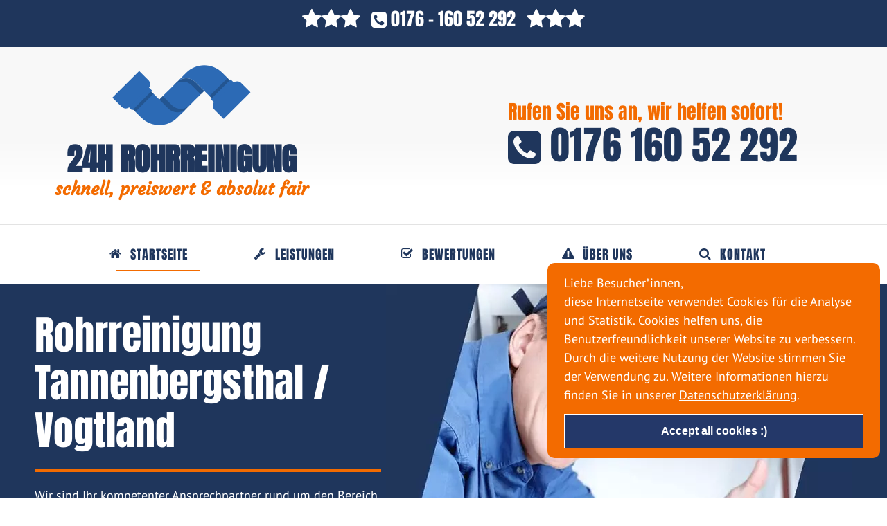

--- FILE ---
content_type: text/html; charset=UTF-8
request_url: https://rohrreinigung-24std.de/tannenbergsthal_vogtland/
body_size: 17455
content:
<!DOCTYPE html>
<html lang="de">
    <head>
        <meta charset="UTF-8" />
        <meta name="viewport" content="width=device-width, initial-scale=1" />
				
				<title>Rohrreinigung Tannenbergsthal / Vogtland + 24h Notdienst & Service</title>
				<meta name="description" content="Rohrreinigung Tannenbergsthal / Vogtland ⭐ ➨ schnell ✓ preiswert ✓ diskret ✓ 24 Std. Service jetzt anrufen ☎ 01577 79 270 26." />
		
			        <meta name="robots" content="noodp, noydir" />
        <link href="https://rohrreinigung-24std.de/tannenbergsthal_vogtland/" rel="canonical" />
        <meta name="robots" content="max-image-preview:large" />
        <link rel="dns-prefetch" href="https://rohrreinigung-24std.de/tannenbergsthal_vogtland/" />
        <link rel="dns-prefetch" href="//s.w.org" />
		<link rel="preconnect" href="https://fonts.googleapis.com">
		<link rel="preconnect" href="https://fonts.gstatic.com" crossorigin>
		<link href="//rohrreinigung-24std.de/wp-content/uploads/sgf-css/font-aae605bc4baaa28212332e2de6958423.css" rel="stylesheet">
		<link href="//rohrreinigung-24std.de/wp-content/uploads/sgf-css/font-85e08f443c25223285e6c30c859f507e.css" rel="stylesheet">
		<link href="//rohrreinigung-24std.de/wp-content/uploads/sgf-css/font-7f03756b237774b311c6389481a4cc0f.css" rel="stylesheet">
		<link href="//rohrreinigung-24std.de/wp-content/uploads/sgf-css/font-b75cac2c1f94276ece558ec18a1bce46.css" rel="stylesheet">
		<link href="/wp-content/uploads/2017/08/rohrreinigung-favicon.png" rel="shortcut icon" />
		<meta name='robots' content='max-image-preview:large' />
<link rel="alternate" title="oEmbed (JSON)" type="application/json+oembed" href="https://rohrreinigung-24std.de/wp-json/oembed/1.0/embed?url=https%3A%2F%2Frohrreinigung-24std.de%2Ftannenbergsthal_vogtland%2F" />
<link rel="alternate" title="oEmbed (XML)" type="text/xml+oembed" href="https://rohrreinigung-24std.de/wp-json/oembed/1.0/embed?url=https%3A%2F%2Frohrreinigung-24std.de%2Ftannenbergsthal_vogtland%2F&#038;format=xml" />
<style id='wp-img-auto-sizes-contain-inline-css' type='text/css'>
img:is([sizes=auto i],[sizes^="auto," i]){contain-intrinsic-size:3000px 1500px}
/*# sourceURL=wp-img-auto-sizes-contain-inline-css */
</style>
<style id='wp-emoji-styles-inline-css' type='text/css'>

	img.wp-smiley, img.emoji {
		display: inline !important;
		border: none !important;
		box-shadow: none !important;
		height: 1em !important;
		width: 1em !important;
		margin: 0 0.07em !important;
		vertical-align: -0.1em !important;
		background: none !important;
		padding: 0 !important;
	}
/*# sourceURL=wp-emoji-styles-inline-css */
</style>
<link rel='stylesheet' id='wp-block-library-css' href='https://rohrreinigung-24std.de/wp-includes/css/dist/block-library/style.min.css?ver=6.9' type='text/css' media='all' />
<style id='wp-block-paragraph-inline-css' type='text/css'>
.is-small-text{font-size:.875em}.is-regular-text{font-size:1em}.is-large-text{font-size:2.25em}.is-larger-text{font-size:3em}.has-drop-cap:not(:focus):first-letter{float:left;font-size:8.4em;font-style:normal;font-weight:100;line-height:.68;margin:.05em .1em 0 0;text-transform:uppercase}body.rtl .has-drop-cap:not(:focus):first-letter{float:none;margin-left:.1em}p.has-drop-cap.has-background{overflow:hidden}:root :where(p.has-background){padding:1.25em 2.375em}:where(p.has-text-color:not(.has-link-color)) a{color:inherit}p.has-text-align-left[style*="writing-mode:vertical-lr"],p.has-text-align-right[style*="writing-mode:vertical-rl"]{rotate:180deg}
/*# sourceURL=https://rohrreinigung-24std.de/wp-includes/blocks/paragraph/style.min.css */
</style>
<style id='global-styles-inline-css' type='text/css'>
:root{--wp--preset--aspect-ratio--square: 1;--wp--preset--aspect-ratio--4-3: 4/3;--wp--preset--aspect-ratio--3-4: 3/4;--wp--preset--aspect-ratio--3-2: 3/2;--wp--preset--aspect-ratio--2-3: 2/3;--wp--preset--aspect-ratio--16-9: 16/9;--wp--preset--aspect-ratio--9-16: 9/16;--wp--preset--color--black: #000000;--wp--preset--color--cyan-bluish-gray: #abb8c3;--wp--preset--color--white: #ffffff;--wp--preset--color--pale-pink: #f78da7;--wp--preset--color--vivid-red: #cf2e2e;--wp--preset--color--luminous-vivid-orange: #ff6900;--wp--preset--color--luminous-vivid-amber: #fcb900;--wp--preset--color--light-green-cyan: #7bdcb5;--wp--preset--color--vivid-green-cyan: #00d084;--wp--preset--color--pale-cyan-blue: #8ed1fc;--wp--preset--color--vivid-cyan-blue: #0693e3;--wp--preset--color--vivid-purple: #9b51e0;--wp--preset--gradient--vivid-cyan-blue-to-vivid-purple: linear-gradient(135deg,rgb(6,147,227) 0%,rgb(155,81,224) 100%);--wp--preset--gradient--light-green-cyan-to-vivid-green-cyan: linear-gradient(135deg,rgb(122,220,180) 0%,rgb(0,208,130) 100%);--wp--preset--gradient--luminous-vivid-amber-to-luminous-vivid-orange: linear-gradient(135deg,rgb(252,185,0) 0%,rgb(255,105,0) 100%);--wp--preset--gradient--luminous-vivid-orange-to-vivid-red: linear-gradient(135deg,rgb(255,105,0) 0%,rgb(207,46,46) 100%);--wp--preset--gradient--very-light-gray-to-cyan-bluish-gray: linear-gradient(135deg,rgb(238,238,238) 0%,rgb(169,184,195) 100%);--wp--preset--gradient--cool-to-warm-spectrum: linear-gradient(135deg,rgb(74,234,220) 0%,rgb(151,120,209) 20%,rgb(207,42,186) 40%,rgb(238,44,130) 60%,rgb(251,105,98) 80%,rgb(254,248,76) 100%);--wp--preset--gradient--blush-light-purple: linear-gradient(135deg,rgb(255,206,236) 0%,rgb(152,150,240) 100%);--wp--preset--gradient--blush-bordeaux: linear-gradient(135deg,rgb(254,205,165) 0%,rgb(254,45,45) 50%,rgb(107,0,62) 100%);--wp--preset--gradient--luminous-dusk: linear-gradient(135deg,rgb(255,203,112) 0%,rgb(199,81,192) 50%,rgb(65,88,208) 100%);--wp--preset--gradient--pale-ocean: linear-gradient(135deg,rgb(255,245,203) 0%,rgb(182,227,212) 50%,rgb(51,167,181) 100%);--wp--preset--gradient--electric-grass: linear-gradient(135deg,rgb(202,248,128) 0%,rgb(113,206,126) 100%);--wp--preset--gradient--midnight: linear-gradient(135deg,rgb(2,3,129) 0%,rgb(40,116,252) 100%);--wp--preset--font-size--small: 13px;--wp--preset--font-size--medium: 20px;--wp--preset--font-size--large: 36px;--wp--preset--font-size--x-large: 42px;--wp--preset--spacing--20: 0.44rem;--wp--preset--spacing--30: 0.67rem;--wp--preset--spacing--40: 1rem;--wp--preset--spacing--50: 1.5rem;--wp--preset--spacing--60: 2.25rem;--wp--preset--spacing--70: 3.38rem;--wp--preset--spacing--80: 5.06rem;--wp--preset--shadow--natural: 6px 6px 9px rgba(0, 0, 0, 0.2);--wp--preset--shadow--deep: 12px 12px 50px rgba(0, 0, 0, 0.4);--wp--preset--shadow--sharp: 6px 6px 0px rgba(0, 0, 0, 0.2);--wp--preset--shadow--outlined: 6px 6px 0px -3px rgb(255, 255, 255), 6px 6px rgb(0, 0, 0);--wp--preset--shadow--crisp: 6px 6px 0px rgb(0, 0, 0);}:where(.is-layout-flex){gap: 0.5em;}:where(.is-layout-grid){gap: 0.5em;}body .is-layout-flex{display: flex;}.is-layout-flex{flex-wrap: wrap;align-items: center;}.is-layout-flex > :is(*, div){margin: 0;}body .is-layout-grid{display: grid;}.is-layout-grid > :is(*, div){margin: 0;}:where(.wp-block-columns.is-layout-flex){gap: 2em;}:where(.wp-block-columns.is-layout-grid){gap: 2em;}:where(.wp-block-post-template.is-layout-flex){gap: 1.25em;}:where(.wp-block-post-template.is-layout-grid){gap: 1.25em;}.has-black-color{color: var(--wp--preset--color--black) !important;}.has-cyan-bluish-gray-color{color: var(--wp--preset--color--cyan-bluish-gray) !important;}.has-white-color{color: var(--wp--preset--color--white) !important;}.has-pale-pink-color{color: var(--wp--preset--color--pale-pink) !important;}.has-vivid-red-color{color: var(--wp--preset--color--vivid-red) !important;}.has-luminous-vivid-orange-color{color: var(--wp--preset--color--luminous-vivid-orange) !important;}.has-luminous-vivid-amber-color{color: var(--wp--preset--color--luminous-vivid-amber) !important;}.has-light-green-cyan-color{color: var(--wp--preset--color--light-green-cyan) !important;}.has-vivid-green-cyan-color{color: var(--wp--preset--color--vivid-green-cyan) !important;}.has-pale-cyan-blue-color{color: var(--wp--preset--color--pale-cyan-blue) !important;}.has-vivid-cyan-blue-color{color: var(--wp--preset--color--vivid-cyan-blue) !important;}.has-vivid-purple-color{color: var(--wp--preset--color--vivid-purple) !important;}.has-black-background-color{background-color: var(--wp--preset--color--black) !important;}.has-cyan-bluish-gray-background-color{background-color: var(--wp--preset--color--cyan-bluish-gray) !important;}.has-white-background-color{background-color: var(--wp--preset--color--white) !important;}.has-pale-pink-background-color{background-color: var(--wp--preset--color--pale-pink) !important;}.has-vivid-red-background-color{background-color: var(--wp--preset--color--vivid-red) !important;}.has-luminous-vivid-orange-background-color{background-color: var(--wp--preset--color--luminous-vivid-orange) !important;}.has-luminous-vivid-amber-background-color{background-color: var(--wp--preset--color--luminous-vivid-amber) !important;}.has-light-green-cyan-background-color{background-color: var(--wp--preset--color--light-green-cyan) !important;}.has-vivid-green-cyan-background-color{background-color: var(--wp--preset--color--vivid-green-cyan) !important;}.has-pale-cyan-blue-background-color{background-color: var(--wp--preset--color--pale-cyan-blue) !important;}.has-vivid-cyan-blue-background-color{background-color: var(--wp--preset--color--vivid-cyan-blue) !important;}.has-vivid-purple-background-color{background-color: var(--wp--preset--color--vivid-purple) !important;}.has-black-border-color{border-color: var(--wp--preset--color--black) !important;}.has-cyan-bluish-gray-border-color{border-color: var(--wp--preset--color--cyan-bluish-gray) !important;}.has-white-border-color{border-color: var(--wp--preset--color--white) !important;}.has-pale-pink-border-color{border-color: var(--wp--preset--color--pale-pink) !important;}.has-vivid-red-border-color{border-color: var(--wp--preset--color--vivid-red) !important;}.has-luminous-vivid-orange-border-color{border-color: var(--wp--preset--color--luminous-vivid-orange) !important;}.has-luminous-vivid-amber-border-color{border-color: var(--wp--preset--color--luminous-vivid-amber) !important;}.has-light-green-cyan-border-color{border-color: var(--wp--preset--color--light-green-cyan) !important;}.has-vivid-green-cyan-border-color{border-color: var(--wp--preset--color--vivid-green-cyan) !important;}.has-pale-cyan-blue-border-color{border-color: var(--wp--preset--color--pale-cyan-blue) !important;}.has-vivid-cyan-blue-border-color{border-color: var(--wp--preset--color--vivid-cyan-blue) !important;}.has-vivid-purple-border-color{border-color: var(--wp--preset--color--vivid-purple) !important;}.has-vivid-cyan-blue-to-vivid-purple-gradient-background{background: var(--wp--preset--gradient--vivid-cyan-blue-to-vivid-purple) !important;}.has-light-green-cyan-to-vivid-green-cyan-gradient-background{background: var(--wp--preset--gradient--light-green-cyan-to-vivid-green-cyan) !important;}.has-luminous-vivid-amber-to-luminous-vivid-orange-gradient-background{background: var(--wp--preset--gradient--luminous-vivid-amber-to-luminous-vivid-orange) !important;}.has-luminous-vivid-orange-to-vivid-red-gradient-background{background: var(--wp--preset--gradient--luminous-vivid-orange-to-vivid-red) !important;}.has-very-light-gray-to-cyan-bluish-gray-gradient-background{background: var(--wp--preset--gradient--very-light-gray-to-cyan-bluish-gray) !important;}.has-cool-to-warm-spectrum-gradient-background{background: var(--wp--preset--gradient--cool-to-warm-spectrum) !important;}.has-blush-light-purple-gradient-background{background: var(--wp--preset--gradient--blush-light-purple) !important;}.has-blush-bordeaux-gradient-background{background: var(--wp--preset--gradient--blush-bordeaux) !important;}.has-luminous-dusk-gradient-background{background: var(--wp--preset--gradient--luminous-dusk) !important;}.has-pale-ocean-gradient-background{background: var(--wp--preset--gradient--pale-ocean) !important;}.has-electric-grass-gradient-background{background: var(--wp--preset--gradient--electric-grass) !important;}.has-midnight-gradient-background{background: var(--wp--preset--gradient--midnight) !important;}.has-small-font-size{font-size: var(--wp--preset--font-size--small) !important;}.has-medium-font-size{font-size: var(--wp--preset--font-size--medium) !important;}.has-large-font-size{font-size: var(--wp--preset--font-size--large) !important;}.has-x-large-font-size{font-size: var(--wp--preset--font-size--x-large) !important;}
/*# sourceURL=global-styles-inline-css */
</style>

<style id='classic-theme-styles-inline-css' type='text/css'>
/*! This file is auto-generated */
.wp-block-button__link{color:#fff;background-color:#32373c;border-radius:9999px;box-shadow:none;text-decoration:none;padding:calc(.667em + 2px) calc(1.333em + 2px);font-size:1.125em}.wp-block-file__button{background:#32373c;color:#fff;text-decoration:none}
/*# sourceURL=/wp-includes/css/classic-themes.min.css */
</style>
<link rel='stylesheet' id='contact-form-7-css' href='https://rohrreinigung-24std.de/wp-content/plugins/contact-form-7/includes/css/styles.css?ver=6.1.1' type='text/css' media='all' />
<link rel='stylesheet' id='main-css-css' href='https://rohrreinigung-24std.de/wp-content/themes/rohrreinigung24std/style.css?ver=1.1' type='text/css' media='all' />
<link rel='stylesheet' id='dashicons-css' href='https://rohrreinigung-24std.de/wp-includes/css/dashicons.min.css?ver=6.9' type='text/css' media='all' />
<link rel='stylesheet' id='a-z-listing-css' href='https://rohrreinigung-24std.de/wp-content/plugins/a-z-listing/css/a-z-listing-default.css?ver=4.3.1' type='text/css' media='all' />
<script type="text/javascript" src="https://rohrreinigung-24std.de/wp-includes/js/jquery/jquery.min.js?ver=3.7.1" id="jquery-core-js"></script>
<script type="text/javascript" src="https://rohrreinigung-24std.de/wp-includes/js/jquery/jquery-migrate.min.js?ver=3.4.1" id="jquery-migrate-js"></script>
<script type="text/javascript" id="my_loadmore-js-extra">
/* <![CDATA[ */
var tstark_loadmore_params = {"ajaxurl":"https://rohrreinigung-24std.de/wp-admin/admin-ajax.php","posts":"null","current_page":"2","max_page":null};
//# sourceURL=my_loadmore-js-extra
/* ]]> */
</script>
<script type="text/javascript" src="https://rohrreinigung-24std.de/wp-content/themes/rohrreinigung24std/loadmore.js?ver=6.9" id="my_loadmore-js"></script>
<link rel="https://api.w.org/" href="https://rohrreinigung-24std.de/wp-json/" /><link rel="alternate" title="JSON" type="application/json" href="https://rohrreinigung-24std.de/wp-json/wp/v2/pages/69878" /><link rel="EditURI" type="application/rsd+xml" title="RSD" href="https://rohrreinigung-24std.de/xmlrpc.php?rsd" />
<meta name="generator" content="WordPress 6.9" />
<link rel="canonical" href="https://rohrreinigung-24std.de/tannenbergsthal_vogtland/" />
<link rel='shortlink' href='https://rohrreinigung-24std.de/?p=69878' />
<meta property="og:locale" content="de_DE" /><meta property="og:type" content="article" /><meta property="og:title" content="Rohrreinigung Tannenbergsthal / Vogtland + 24h Notdienst & Service" /><meta property="og:description" content="Rohrreinigung Tannenbergsthal / Vogtland ⭐ ➨ schnell ✓ preiswert ✓ diskret ✓ 24 Std. Service jetzt anrufen ☎ 01577 79 270 26." /><meta property="og:url" content="https://rohrreinigung-24std.de/tannenbergsthal_vogtland/" /><meta property="og:site_name" content="www.rohrreinigung-24std.de" /><meta name="twitter:card" content="summary_large_image" /><meta name="twitter:site" content="@ROHRREINIGUNG" /><meta name="twitter:creator" content="@ROHRREINIGUNG" />
<!-- Global site tag (gtag.js) - Google Analytics -->
<script async src="https://www.googletagmanager.com/gtag/js?id=UA-104074702-4"></script>
<script>
  window.dataLayer = window.dataLayer || [];
  function gtag(){dataLayer.push(arguments);}
  gtag('js', new Date());

  gtag('config', 'UA-104074702-4');
  gtag('config', 'AW-400195733');
</script>

<!-- Event snippet for Anruf conversion page
In your html page, add the snippet and call gtag_report_conversion when someone clicks on the chosen link or button. -->
<script>
function gtag_report_conversion(url) {
  var callback = function () {
    if (typeof(url) != 'undefined') {
      window.location = url;
    }
  };
  gtag('event', 'conversion', {
      'send_to': 'AW-400195733/yxoiCIeskccDEJWB6r4B',
      'event_callback': callback
  });
  return false;
}
</script>

		<style type="text/css" id="wp-custom-css">
			.columns {
    margin-top: 0;
}		</style>
		    </head>
    <body class="template-front home page-template-default page page-id-69878">
        <div id="phone" class="top_bar">
            <p class="headline">
									<a title="Rohrreinigung anrufen" href="tel:017616052292"> <i class="fa fa-phone-square" aria-hidden="true"></i> 0176 - 160 52 292 </a>
								
			</p>
        </div>
        <div class="header_wrapper">
            <div id="header" class="header">
                <div class="widget widget_text phone" id="text-16">
                    <div class="textwidget">
                        <p>
                            <span class="phone_slug">Rufen Sie uns an, wir helfen sofort!</span>
                            <br/>
                            <span class="phone_number">
																	<a title="Rohrreinigung anrufen" href="tel:017616052292">
										<i class="fa fa-phone-square" aria-hidden="true"></i>
										0176 160 52 292
									</a>
								                              
                            </span>
                        </p>
                    </div>
                </div>
                <div class="widget widget_text site-title" id="text-14">
                    <div class="textwidget">
                        <p>
                            <img class="title_img skip-lazy" src="/wp-content/uploads/2021/09/rohrreinigung-logo.svg" alt="Rohrreinigung" width="200" height="87"/>
                        </p>
                        <p id="site_title">24h Rohrreinigung</p>
                        <p class="slogan">schnell, preiswert &amp; absolut fair</p>
                    </div>
                </div>
            </div>
        </div>
        <div id="start" class="sani_header">
            <div class="sani_box">
                <span class="menu_control">≡ Menu</span>
                <ul id="menu-hauptmenue" class="menu">
                    <li id="menu-item-59391" class="start_icon menu-item menu-item-type-custom menu-item-object-custom current-menu-item current_page_item menu-item-59391">
                        <a href="/#start" aria-current="page">Startseite</a>
                    </li>
                    <li id="menu-item-59392" class="verstopft_icon menu-item menu-item-type-custom menu-item-object-custom menu-item-59392">
                        <a href="#leistungen">Leistungen</a>
                    </li>
                    <li id="menu-item-59393" class="inspekt_icon menu-item menu-item-type-custom menu-item-object-custom menu-item-59393">
                        <a href="#bewertungen">Bewertungen</a>
                    </li>
                    <li id="menu-item-59394" class="bruch_icon menu-item menu-item-type-custom menu-item-object-custom menu-item-59394">
                        <a href="#ueberuns">Über Uns</a>
                    </li>
                    <li id="menu-item-59395" class="ortung_icon menu-item menu-item-type-custom menu-item-object-custom menu-item-59395">
                        <a href="#kontakt">Kontakt</a>
                    </li>
                </ul>
            </div>
        </div>
<div class="start_wrapper">
            <div id=".header_start" class="widget_wrap">
                <div class="widget_text widget widget_custom_html start_wrap" id="custom_html-10">
                    <div class="textwidget custom-html-widget">
                        <div class="header_start">
                            <img src="/wp-content/uploads/2021/09/rohrreinigung-sanitaer-klempner.webp" alt="Rohrreinigung, Sanitär und Heizung"/>
                            <div class="start_text">
								<h1>Rohrreinigung Tannenbergsthal / Vogtland</h1> 
								 <p>Wir sind Ihr kompetenter Ansprechpartner rund um den Bereich Sanitär. Als professionelles Unternehmen bieten wir Ihnen einen 24 Stunden Sanitär Notdienst zu fairen und verlässlichen Preisen.</p>
                            </div>
                        </div>
                    </div>
                </div>
            </div>
        </div>
        <div class="pricing">
            <div class="pricing_wrapper">
                <div class="widget widget_text pricing_tag" id="text-22">
                    <div class="textwidget">
                        <div class="p3 margins clearfix">
                            <div class="one">
                                <i class="fa fa-bolt" aria-hidden="true"></i>
                                Blitzschnell vor Ort
                            </div>
                            <div class="two">
                                <i class="fa fa-check-square-o" aria-hidden="true"></i>
                                24h Service und Notdienst
                            </div>
                            <div class="three">
                                <i class="fa fa-users" aria-hidden="true"></i>
                                kompetentes Team
                            </div>
                        </div>
                    </div>
                </div>
            </div>
        </div>
        <div class="welcome">
            <div class="welcome_wrap">
                <div class="widget widget_text welcome_text" id="text-23">
                    <div class="textwidget">
                        <h2>Herzlich willkommen bei Ihrem Rohrreinigungs-Notdienst für Tannenbergsthal / Vogtland </h2>
                        <div class="uvc-heading-spacer line_only"></div>
                        <h3 class="welcome_heading3">Wir sind Ihre Spezialisten in Sachen Kanal- und Rohrreinigung. Neben langjähriger Erfahrung und kompetenten Mitarbeitern bieten wir Ihnen einen 24 Stunden Notdienst zu fairen Preisen.</h3>
                    </div>
                </div>
            </div>
        </div>
		<div class="function_wrapper">
            <div class="function_wrap">
                <div class="widget_text widget widget_custom_html function_box" id="custom_html-8">
                    <div class="textwidget custom-html-widget">
                        <h2 class="test_heading">Und so funktioniert's</h2>
                        <div class="grid-holder">
                            <div class="info-boxes-widget info-boxes-widget-default info-boxes-widget-blue info-boxes-widget-light">
                                <div class="column four nospacedesl nospaceresl marginbres30">
                                    <div class="info-boxes-widget-description">
                                        <div class="info-boxes-widget-media">
                                            <i class="fa fa-check" aria-hidden="true"></i>
                                        </div>
                                        <h3>1. Kostenlose Beratung</h3>
                                        <p>Sie haben fragen zum Ablauf der Rohrreinigung, oder möchten ein Angebot? Wir beraten Sie gerne!</p>
                                    </div>
                                </div>
                                <div class="column four nospacedesl nospaceresl marginbres30">
                                    <div class="info-boxes-widget-description">
                                        <div class="info-boxes-widget-media">
                                            <i class="fa fa-check" aria-hidden="true"></i>
                                        </div>
                                        <h3>2. Günstiges Angebot</h3>
                                        <p>Sie erhalten von uns vorab ein faires Angebot mit sämtlichen Kosten, Materialen und Gebühren.</p>
                                    </div>
                                </div>
                                <div class="column four nospacedes nospaceres">
                                    <div class="info-boxes-widget-description">
                                        <div class="info-boxes-widget-media">
                                            <i class="fa fa-check" aria-hidden="true"></i>
                                        </div>
                                        <h3>3. Schnelle Hilfe</h3>
                                        <p>Als professioneller Dienstleister im Bereich Rohrreinigung bieten wir Ihnen schnelle Hilfe, rund um die Uhr.</p>
                                    </div>
                                </div>
                            </div>
                        </div>
                    </div>
                </div>
            </div>
        </div>
        <div id="ueberuns" class="container">
            <div class="columns">
                <div class="sidebar">
                    <div class="widget widget_text" id="text-12">
                        <p class="widget_title">Schnelle Hilfe bei</p>
                        <div class="textwidget">
							                            <ul>
                                <li>Rohrreinigung</li>
                                <li>
                                    <a href="https://rohrreinigung-24std.de/tannenbergsthal_vogtland/rohrbruch-wasserschaden/">Rohrbruch &amp; Wasserschäden</a>
                                </li>
                                <li>Heizungsausfall</li>
                                <li>Klempnerarbeiten</li>
                                <li>
                                    <a href="https://rohrreinigung-24std.de/tannenbergsthal_vogtland/leckageortung-leckortung/">Leckageortung</a>
                                </li>
                                <li>
                                    <a href="https://rohrreinigung-24std.de/tannenbergsthal_vogtland/rohrinspektion-kanalinspektion/">Rohr- und Kanalinspektion</a>
                                </li>
                                <li>Wasserschadensanierung</li>
                                <li>
                                    <a href="https://rohrreinigung-24std.de/tannenbergsthal_vogtland/rohrverstopfung/">Rohrverstopfung</a>
                                </li>
                            </ul>
                        </div>
                    </div>
                    <div class="widget widget_text" id="text-26">
                        <p class="widget_title">Immer für Sie da!</p>
                        <div class="textwidget">
                            <p>
                                <img class="aligncenter" src="/wp-content/uploads/2017/08/rohrreinigung-notdienst-leistungen.jpg" alt="Alle Leistungen im Überblick"/>
                            </p>
                        </div>
                    </div>
                    <div class="widget_text widget widget_custom_html" id="custom_html-4">
                        <p class="widget_title">Kontaktieren Sie uns</p>
                        <div class="textwidget custom-html-widget">
                            <div class="sidep">
                                <p>Sie haben Fragen zur Rohrreinigung, oder möchten uns einen Auftrag erteilen? Wir sind gerne für Sie da! Sie erreichen uns rund um die Uhr per Telefon unter der Rufnummer 0176 160 52 292  6 oder per E-Mail an <a href="/cdn-cgi/l/email-protection" class="__cf_email__" data-cfemail="224b4c444d62504d4a5050474b4c4b45574c450f10165156460c4647">[email&#160;protected]</a> darüber hinaus können Sie auch unser Kontaktformular nutzen.</p>
                            </div>
                        </div>
                    </div>
                </div>
                <div class="content">
                    <div id="post-69878" class="post_box grt top" itemscope itemtype="https://schema.org/Article">
                        <link href="https://rohrreinigung-24std.de/tannenbergsthal_vogtland/" itemprop="mainEntityOfPage"/>
                        <h2 class="headline headline_h2" itemprop="headline">Rohrreinigung Tannenbergsthal / Vogtland - Rohrreinigung mit ❷❹ Std. Notdienst</h2>
                        <div class="post_content" itemprop="articleBody">
                            <h3>Rohrreinigung Tannenbergsthal / Vogtland – schnell, fachgerecht und gründlich</h3>
                            <p>Unsere Kanal- und Rohrreinigung Tannenbergsthal / Vogtland ist mit einem 24-Stunden-Service immer für Sie da. Ob wochentags oder an Sonn- und Feiertagen, wir helfen bei allen Rohrverstopfungen und Wasserschäden, schnell und preisgünstig.</p>
                            <blockquote>
                                <p>Sie suchen schnelle Hilfe, rund um die Uhr? In diesem Fall sind Sie bei uns richtig! Unser Rohrreinigungsunternehmen bietet Ihnen Qualität und Service rund um die Uhr.</p>
                            </blockquote>
                            <h3>Wir sind Ihr starker Partner in Tannenbergsthal / Vogtland und Umgebung!</h3>
                            <p>Eine Rohrverstopfung ist lästig. Nahezu jeder Mensch kennt die Unannehmlichkeiten im Sanitärbereich, in der Küche oder im Hauswirtschaftsraum. Die Gründe sind unterschiedlich, die Auswirkungen meist fatal. Zu Beginn äußert sich ein Gluckern im Abfluss. Das Wasser fließt immer langsamer ab und bleibt letztendlich in der Brausetasse oder im Waschbecken stehen. Besonders ärgerlich ist eine verstopfte Toilette. Schnell muss eine Lösung her. Die Rohrleitung benötigt eine professionelle Reinigung – umgehend und rückstandslos. Versuchen Sie gar nicht erst selbst einzugreifen. Schalten Sie besser gleich einen Fachmann ein. Kontaktieren Sie unseren 24 Stunden Notdienst und freuen Sie sich auf eine zuverlässige Rohrreinigung in Tannenbergsthal / Vogtland und Umgebung!</p>
                            <h3>Fachmännische Rohrreinigung in Tannenbergsthal / Vogtland</h3>
                            <p>Wir sind ein kompetenter Dienstleister für Rohrreinigungen, Kanalinspektionen, Rohrbrüche, Wasserschäden, Leckageortungen und vieles mehr. Unser Team steht Ihnen pausenlos 24h am Tag zur Verfügung. Auch an Sonn- und Feiertagen lassen wir Sie nicht im Stich. Das Beste daran: Wir kombinieren fachmännischen Service und äußerst faire Preise. Wie kommt es zu einer eigentlich zu einer Rohrverstopfung? Täglich kommen die Rohrleitungen in Ihrem Haus oder in Ihrer Wohnung zum Einsatz. Wäschewaschen, Kochen, Geschirrspülen, Duschen oder der Gang auf die Toilette – in vielen Situationen spülen Sie verunreinigtes Abwasser durch den Abfluss. Dabei setzen sich Rückstände wie Öl, Seife, Haare, Toilettenpapier, Haare sowie Kalkablagerungen nach und nach an den Innenwänden der Rohre ab. Automatisch sinkt die Rohrdurchlässigkeit. Die Verstopfung ist vorprogrammiert, das unangenehme Malheur nur eine Frage der Zeit. Am Ende fließt das Schmutzwasser nicht mehr ab. Es bleibt in der Leitung stehen und macht die Verwendung von sanitären Einrichtungen vorrübergehend unmöglich.</p>
                            <h3>Notfall Rohrreinigung Tannenbergsthal / Vogtland: So handeln Sie richtig</h3>
                            <p>Stellen Sie eine Rohrverstopfung fest, können Sie zunächst einfache Hausmittel probieren. Diese helfen im Notfall kurzfristig gegen den verstopften Abfluss. Eine nachhaltige Lösung schaffen Saugglocke und chemische Abflussreiniger allerdings nicht. Besser ist eine komplette Rohrreinigung vom Experten. Rufen Sie umgehend den Notdienst Ihres Vertrauens an und lassen Sie den Schaden professionell beheben. Wir sind für Sie in Tannenbergsthal / Vogtland und Umgebung rund um die Ihr erreichbar. Zusätzlich sollten Sie zeitnah Ihre Nachbarn informieren. Wasser sucht seinen Weg. Schnell können ungewünschte Schäden in anderen Wohneinheiten auftreten, die Sie später zu verantworten haben.</p>
                            <p>
                                <strong>Unsere Leistungen im Überblick:</strong>
                            </p>
                            <ul>
                                <li>Rohrreinigung auch im 24h Notdienst</li>
                                <li>Sofort-Hilfe bei Heizungsausfällen (Heizungsnotdienst)</li>
                                <li>Wasserschadenbeseitigung</li>
                                <li>Schnelle Hilfe bei Rohrbrüchen</li>
                                <li>Kanalsanierung</li>
                                <li>Abflussreinigung</li>
                                <li>Entfernung von abgelagerten Urin- und Wasserstein</li>
                                <li>Beseitigung von Verstopfungen (z.B. Toilette)</li>
                                <li>Ausspülen und Ausfräsen von Zement- und Betonablagerungen</li>
                                <li>Kanaluntersuchungen von Hausanschlüssen und Kanalleitungen</li>
                            </ul>
                            <h3>Guter Service fängt bei der Beratung an!</h3>
                            <p>Aus diesem Grund ist unser Rohrreinigungs-Unternehmen Ihr kompetenter Ansprechpartner bei Rohrverstopfungen, Rohrbrüchen, Wasserschäden, Heizungsausfällen, Klempnerarbeiten und vielem mehr. Das geschulte Personal steht Ihnen rund um die Ihr zur Verfügung und kann Ihnen im Notfall schnell helfen. Angefangen bei der Rohrreinigung in Frankfurt bis hin zur Installation von Sanitären Anlagen, unser Unternehmen ist in jedem Fall für Sie da!</p>
                        </div>
                    </div>
                </div>
                <div class="sidebar sidebar2">
                    <div class="widget widget_text" id="text-20">
                        <p class="widget_title">Voller Einsatz</p>
                        <div class="textwidget">
                            <p>
                                <img class="aligncenter" src="/wp-content/uploads/2017/08/rohrreinigung-siegel.jpg" alt="Rohrreinigung mit 100% Service"/>
                            </p>
                        </div>
                    </div>
                </div>
            </div>
        </div>
        <div class="three_boxes">
            <div class="widget_text widget widget_custom_html three_some" id="custom_html-2">
                <div class="textwidget custom-html-widget">
                    <div class="grid-holder">
                        <div class="info-boxes-widget info-boxes-widget-default info-boxes-widget-blue info-boxes-widget-light">
                            <div class="column four nospacedesl nospaceresl marginbres30">
                                <div class="info-boxes-widget-description">
                                    <div class="info-boxes-widget-media">
                                        <i class="fa fa-handshake-o" aria-hidden="true"></i>
                                    </div>
                                    <h3>Kundenorientiert</h3>
                                    <p>Zuverlässigkeit und Pünktlichkeit zeichnen uns aus. Werden auch Sie zu unserem zufriedenen Kunden.</p>
                                </div>
                            </div>
                            <div class="column four nospacedesl nospaceresl marginbres30">
                                <div class="info-boxes-widget-description">
                                    <div class="info-boxes-widget-media">
                                        <i class="fa fa-thumbs-o-up" aria-hidden="true"></i>
                                    </div>
                                    <h3>Faire Preise</h3>
                                    <p>Wir bieten Ihnen faire und transparente Preise. Gerne unterbreiten wir Ihnen ein individuelles Angebot.</p>
                                </div>
                            </div>
                            <div class="column four nospacedes nospaceres">
                                <div class="info-boxes-widget-description">
                                    <div class="info-boxes-widget-media">
                                        <i class="fa fa-hand-o-up" aria-hidden="true"></i>
                                    </div>
                                    <h3>Langjährige Erfahrung</h3>
                                    <p>Seit vielen Jahren führen wir professionell Rohrreinigungen und Schadensanierungen aller Art durch.</p>
                                </div>
                            </div>
                        </div>
                    </div>
                </div>
            </div>
        </div>
        <div class="contact_wrapper">
            <div class="contact_contentwrap">
                <div class="widget widget_text contact_content" id="text-25">
                    <div class="textwidget">
						<h2>Rohrreinigungen für Tannenbergsthal / Vogtland mit Qualität und Zuverlässigkeit!</h2>
                        <h3>Kontaktieren Sie uns</h3>
                        <p class="btn">
																<a href="tel:017616052292">
										<i class="fa fa-phone-square" aria-hidden="true"></i>
										0176 160 52 292
									</a>
														
                        </p>
                    </div>
                </div>
            </div>
        </div>
        <div id="leistungen" class="three_boxes">
            <div class="widget_text widget widget_custom_html three_some" id="custom_html-3">
                <div class="textwidget custom-html-widget">
                    <h2 class="photo_heading">Auszug unserer Leistungen</h2>
                    <div class="box1">
                        <img src="/wp-content/uploads/2017/08/rohrbruch-wasserschaden.jpg" alt="Rohrbruch mit Wasserschaden"/>
                        <h2>Wir beheben Rohrbrüche</h2>
                        <p>Als kompetenter Ansprechpartner für Rohrbrüche, stehen wir Ihnen rund um die Uhr zur Verfügung</p>
                    </div>
                    <div class="box2">
                        <img src="/wp-content/uploads/2017/08/rohrreinigung-waschbecken.jpg" alt="Rohrreinigung bei einem Waschbecken"/>
                        <h2>Rohrreinigung vom Fachmann</h2>
                        <p>Als professioneller Dienstleister helfen wir Ihnen in handumdrehen bei Rohrverstopfungen</p>
                    </div>
                    <div class="box3">
                        <img src="/wp-content/uploads/2017/08/kuechenspuele-einbauen-klempner.jpg" alt="Einbau einer Küchenspüle durch den Klempner"/>
                        <h2>Fachgerechte Küchenanschlüsse</h2>
                        <p>Wir übernehmen den Anschluss diverser Geräte wie z.B. Geschirrspüler, Spüle etc.</p>
                    </div>
                </div>
            </div>
        </div>
        <div id="bewertungen" class="test" style=" background-image: url(/wp-content/themes/rohrreinigung24std/images/rohrreinigung_kundenbewertungen_bg.jpg); ">
            <div class="test_wrapper">
                <div class="widget_text widget widget_custom_html test_inner" id="custom_html-7">
                    <div class="textwidget custom-html-widget">
                        <h2 class="test_heading">Kundenbewertungen (beispielhaft)</h2>
                        <div class="grid-holder">
                            <div class="box1">
                                <div class="testimonials-widget testimonials-widget-default testimonials-widget-blue testimonials-widget-light">
                                    <div class="testimonials-widget-section">
                                        <div class="testimonials-widget-section-profile">
                                            <img src="/wp-content/uploads/2017/09/rohrreinigung-kunde-4.jpg" alt="Rohrreinigung Kunde 1">
                                        </div>
                                        <p>
                                            <i class="fa fa-facebook-official" aria-hidden="true"></i>
                                        </p>
                                        <p>Vielen herzlichen Dank nochmal für die kompetente Hilfe. Nachdem der Abfluss in der Küche nicht mehr funktionierte konnte mir der Klempner schnell und mit einem freundlichem lächeln helfen.</p>
                                        <img class="rating" src="/wp-content/uploads/2017/09/testimonial_rating.jpg" alt="Rohrreinigung Kunde 1 Bewertung">
                                        <h3>Gewerbekunde</h3>
                                        <h4>Rohrreinigung</h4>
                                        <div class="testimonials-widget-section-border"></div>
                                    </div>
                                </div>
                            </div>
                            <div class="box2">
                                <div class="testimonials-widget testimonials-widget-default testimonials-widget-blue testimonials-widget-light">
                                    <div class="testimonials-widget-section">
                                        <div class="testimonials-widget-section-profile">
                                            <img src="/wp-content/uploads/2017/09/rohrreinigung-kunde-6.jpg" alt="Rohrreinigung Kunde 2">
                                        </div>
                                        <p>
                                            <i class="fa fa-facebook-official" aria-hidden="true"></i>
                                        </p>
                                        <p>Eigentlich bin ich handwerklich gar nicht so unbegabt, nachdem aber der Wasserhahn immerwieder tropfte rief ich den Klempner der 24h Rohrreinigung. Dieser konnte mir schnell helfen und der Preis war auch ok.</p>
                                        <img class="rating" src="/wp-content/uploads/2017/09/testimonial_rating.jpg" alt="Rohrreinigung Kunde 2 Bewertung">
                                        <h3>Privatkunde</h3>
                                        <h4>Rohrreinigung</h4>
                                        <div class="testimonials-widget-section-border"></div>
                                    </div>
                                </div>
                            </div>
                            <div class="box3">
                                <div class="testimonials-widget testimonials-widget-default testimonials-widget-blue testimonials-widget-light">
                                    <div class="testimonials-widget-section">
                                        <div class="testimonials-widget-section-profile">
                                            <img src="/wp-content/uploads/2017/09/rohrreinigung-kunde-5.jpg" alt="Rohrreinigung Kunde 3">
                                        </div>
                                        <p>
                                            <i class="fa fa-facebook-official" aria-hidden="true"></i>
                                        </p>
                                        <p>Unsere Toilette war verstopft. Nachdem ich alles versucht habe und es doch nicht schaffte, riefen wir schlussendlich den 24h Rohrreiniger Notdienst zur Hilfe. Alles ging schnell und reibungslos. Vielen Dank nochmal.</p>
                                        <img class="rating" src="/wp-content/uploads/2017/09/testimonial_rating.jpg" alt="Rohrreinigung Kunde 3 Bewertung">
                                        <h3>Privatkunde</h3>
                                        <h4>Rohrreinigung</h4>
                                        <div class="testimonials-widget-section-border"></div>
                                    </div>
                                </div>
                            </div>
                        </div>
                    </div>
                </div>
            </div>
        </div>
		<!-- BLOG -->
<div class="from-blog-wrap">
	<div class="from-blog-wrapper">
		<div id="blognews" class="widget_wrap">

			<div class="widget_text widget widget_custom_html from-blog-wi" id="custom_html-13">
				<div class="textwidget custom-html-widget"><h2 class="headline">Neues aus unserem Blog</h2></div>
			</div>
		</div>
		
		<div class="query_box">
	<img width="300" height="200" src="https://rohrreinigung-24std.de/wp-content/uploads/2021/11/dichtheitspruefung-300x200.jpg" class="attachment-full size-full wp-post-image wp-post-image" alt="Dichtheitsprüfung" decoding="async" fetchpriority="high" srcset="https://rohrreinigung-24std.de/wp-content/uploads/2021/11/dichtheitspruefung-300x200.jpg 300w, https://rohrreinigung-24std.de/wp-content/uploads/2021/11/dichtheitspruefung-1024x683.jpg 1024w, https://rohrreinigung-24std.de/wp-content/uploads/2021/11/dichtheitspruefung-768x512.jpg 768w, https://rohrreinigung-24std.de/wp-content/uploads/2021/11/dichtheitspruefung.jpg 1150w" sizes="(max-width: 300px) 100vw, 300px" />	
	<h4 class="headline query_box_heading"><a href="https://rohrreinigung-24std.de/was-macht-man-bei-der-kanalsanierung/" rel="bookmark">Was macht man bei der Kanalsanierung?</a></h4>
	<span class="post_date" title="2022-07-26">26. Juli 2022</span>
	<div class="post_content post_excerpt">
		<p>Unter der Kanalsanierung versteht man spezielle Verfahrenstechniken und Maßnahmen, die zur Wiederherstellung oder der Verbesserung von vorhandenen Abwasserleitungen durchgeführt werden. Mit einer Sanierung des Abwassersystems soll seine Funktion wiederhergestellt und somit die Nutzungsdauer entsprechend verlängert werden. Eine Kanalsanierung kann notwendig sein, wenn man am Abwasser schwerwiegende Probleme feststellt. Zu jeder Zeit muss ein intakter Abwasserkanal [&hellip;]</p>
	</div>
</div><div class="query_box">
	<img width="300" height="200" src="https://rohrreinigung-24std.de/wp-content/uploads/2022/06/ivy-gedfe7b5c9_1920-300x200.jpg" class="attachment-full size-full wp-post-image wp-post-image" alt="" decoding="async" srcset="https://rohrreinigung-24std.de/wp-content/uploads/2022/06/ivy-gedfe7b5c9_1920-300x200.jpg 300w, https://rohrreinigung-24std.de/wp-content/uploads/2022/06/ivy-gedfe7b5c9_1920-1024x683.jpg 1024w, https://rohrreinigung-24std.de/wp-content/uploads/2022/06/ivy-gedfe7b5c9_1920-768x512.jpg 768w, https://rohrreinigung-24std.de/wp-content/uploads/2022/06/ivy-gedfe7b5c9_1920-1536x1024.jpg 1536w, https://rohrreinigung-24std.de/wp-content/uploads/2022/06/ivy-gedfe7b5c9_1920.jpg 1920w" sizes="(max-width: 300px) 100vw, 300px" />	
	<h4 class="headline query_box_heading"><a href="https://rohrreinigung-24std.de/was-ist-wurzelfraesen/" rel="bookmark">Was ist Wurzelfräsen?</a></h4>
	<span class="post_date" title="2022-06-29">29. Juni 2022</span>
	<div class="post_content post_excerpt">
		<p>Das Wurzelfräsen ist eine sehr effektive Art, um sich Abhilfe von unerwünschten Wurzeleinwüchsen zu verschaffen. Ein Wurzeleinwuchs bezeichnet das Ein- und Durchdringen einer oder mehrerer Wurzeln, die auf der Suche nach Wasser in einen Spalt, Riss oder ein Rohr gelangt sind.  Durch kleine Wurzelfäden können so schnell große Wurzelballen entstehen, die durch z.B. kleine Löcher [&hellip;]</p>
	</div>
</div><div class="query_box">
	<img width="300" height="171" src="https://rohrreinigung-24std.de/wp-content/uploads/2017/08/rohrbruch-wasserschaden-300x171.jpg" class="attachment-full size-full wp-post-image wp-post-image" alt="" decoding="async" srcset="https://rohrreinigung-24std.de/wp-content/uploads/2017/08/rohrbruch-wasserschaden-300x171.jpg 300w, https://rohrreinigung-24std.de/wp-content/uploads/2017/08/rohrbruch-wasserschaden.jpg 369w" sizes="(max-width: 300px) 100vw, 300px" />	
	<h4 class="headline query_box_heading"><a href="https://rohrreinigung-24std.de/wartungsvertrag-nuetzlich-oder-geldverschwendung/" rel="bookmark">Wartungsvertrag – Nützlich oder Geldverschwendung?</a></h4>
	<span class="post_date" title="2022-05-24">24. Mai 2022</span>
	<div class="post_content post_excerpt">
		<p>Sie wollen ein Rohrsystem, das einwandfrei funktioniert auch über einen längeren Zeitraum? Eine regelmäßige Wartung hilft Ihnen dabei, das zu gewährleisten.&nbsp; Der Staat schreibt die Wartung oft gesetzlich vor. Damit sind Sie verpflichtet, Ihre Systeme warten zu lassen. Wie oft Sie diese warten müssen, schreibt das der Staat allerdings nicht vor.</p>
	</div>
</div><div class="query_box">
	<img width="300" height="200" src="https://rohrreinigung-24std.de/wp-content/uploads/2022/05/planner-g3dd3a94d7_1920-300x200.jpg" class="attachment-full size-full wp-post-image wp-post-image" alt="" decoding="async" srcset="https://rohrreinigung-24std.de/wp-content/uploads/2022/05/planner-g3dd3a94d7_1920-300x200.jpg 300w, https://rohrreinigung-24std.de/wp-content/uploads/2022/05/planner-g3dd3a94d7_1920-1024x683.jpg 1024w, https://rohrreinigung-24std.de/wp-content/uploads/2022/05/planner-g3dd3a94d7_1920-768x512.jpg 768w, https://rohrreinigung-24std.de/wp-content/uploads/2022/05/planner-g3dd3a94d7_1920-1536x1025.jpg 1536w, https://rohrreinigung-24std.de/wp-content/uploads/2022/05/planner-g3dd3a94d7_1920.jpg 1920w" sizes="(max-width: 300px) 100vw, 300px" />	
	<h4 class="headline query_box_heading"><a href="https://rohrreinigung-24std.de/urlaub-richtig-planen-rohrbruch-verhindern/" rel="bookmark"><strong>Urlaub richtig planen &#8211; Rohrbruch verhindern</strong></a></h4>
	<span class="post_date" title="2022-05-18">18. Mai 2022</span>
	<div class="post_content post_excerpt">
		<p>Egal ob Sommer oder Winter: Alle Menschen genießen ihren Urlaub. Dabei zieht es die Einen weiter weg, die Anderen bleiben dann doch lieber in der Heimat. Wenn Sie für eine längere Zeit wegfahren möchten, gibt es einige Dinge zu beachten, damit nicht anschließend eine böse Überraschung auf Sie wartet. Um einen möglichst entspannten Urlaub zu [&hellip;]</p>
	</div>
</div><div class="query_box">
	<img width="300" height="200" src="https://rohrreinigung-24std.de/wp-content/uploads/2021/11/rohrreinigung-24std-profi-rohrfrei-300x200.jpg" class="attachment-full size-full wp-post-image wp-post-image" alt="Rohrreinigung 24 Std. Profi rohrfrei" decoding="async" srcset="https://rohrreinigung-24std.de/wp-content/uploads/2021/11/rohrreinigung-24std-profi-rohrfrei-300x200.jpg 300w, https://rohrreinigung-24std.de/wp-content/uploads/2021/11/rohrreinigung-24std-profi-rohrfrei-768x513.jpg 768w, https://rohrreinigung-24std.de/wp-content/uploads/2021/11/rohrreinigung-24std-profi-rohrfrei.jpg 1005w" sizes="(max-width: 300px) 100vw, 300px" />	
	<h4 class="headline query_box_heading"><a href="https://rohrreinigung-24std.de/was-hilft-wirklich-bei-einem-verstopften-abfluss/" rel="bookmark">Was hilft wirklich bei einem verstopften Abfluss?</a></h4>
	<span class="post_date" title="2022-05-04">4. Mai 2022</span>
	<div class="post_content post_excerpt">
		<p>Der Abfluss ist verstopft? So eine Situation kann extrem frustrierend sein. Das Wasser läuft nicht richtig ab und steigt im Waschbecken oder der Dusche an, bis es überläuft. Dadurch sind die einfachsten Sachen plötzlich eine kleine Herausforderung. Einfach mal kurz ein paar Teller abspülen endet mit einer Überschwemmung, weil im Waschbecken das Wasser steigt. Ein [&hellip;]</p>
	</div>
</div><div class="query_box">
	<img width="300" height="200" src="https://rohrreinigung-24std.de/wp-content/uploads/2021/11/verstopfte-toilette-klo-rohrreinigung-24std-300x200.jpg" class="attachment-full size-full wp-post-image wp-post-image" alt="Verstopfte Toilette hilfe" decoding="async" srcset="https://rohrreinigung-24std.de/wp-content/uploads/2021/11/verstopfte-toilette-klo-rohrreinigung-24std-300x200.jpg 300w, https://rohrreinigung-24std.de/wp-content/uploads/2021/11/verstopfte-toilette-klo-rohrreinigung-24std-768x512.jpg 768w, https://rohrreinigung-24std.de/wp-content/uploads/2021/11/verstopfte-toilette-klo-rohrreinigung-24std.jpg 998w" sizes="(max-width: 300px) 100vw, 300px" />	
	<h4 class="headline query_box_heading"><a href="https://rohrreinigung-24std.de/effektive-rohrreinigung-mit-hausmitteln-verstopfungen-loesen/" rel="bookmark">Effektive Rohrreinigung – Mit Hausmitteln Verstopfungen lösen</a></h4>
	<span class="post_date" title="2022-04-27">27. Apr. 2022</span>
	<div class="post_content post_excerpt">
		<p>Verstopfungen sind eine sehr üble Sache, unbehandelt führen diese zu schweren Wasserschäden, die wiederum einen Schimmelbefall begünstigen können. Sparen Sie sich also Zeit und Nerven, indem Sie Verstopfungen sofort lösen. Verstopfungen sind kein Ereignis, welches urplötzlich auftritt. Sie entstehen langsam und unbemerkt.&nbsp; Mit der Zeit fängt das Rohr an zu stinken, schnell nimmt man einen [&hellip;]</p>
	</div>
</div><div class="post_loadmore"><span class="btn-loadmore">Mehr</span></div>	</div>
</div>

<!-- END BLOG -->		        <div id="kontakt" class="re_contactform_wrapper" style=" background-image: url(/wp-content/themes/rohrreinigung24std/images/rohrreinigung_kontaktformular_bg.jpg); ">
            <div class="re_contact_form_wrap">
                <div class="widget widget_text re_contactform_inner" id="text-27">
                    <div class="textwidget">
						
<div class="wpcf7 no-js" id="wpcf7-f102-o1" lang="de-DE" dir="ltr" data-wpcf7-id="102">
<div class="screen-reader-response"><p role="status" aria-live="polite" aria-atomic="true"></p> <ul></ul></div>
<form action="/tannenbergsthal_vogtland/#wpcf7-f102-o1" method="post" class="wpcf7-form init" aria-label="Kontaktformular" novalidate="novalidate" data-status="init">
<fieldset class="hidden-fields-container"><input type="hidden" name="_wpcf7" value="102" /><input type="hidden" name="_wpcf7_version" value="6.1.1" /><input type="hidden" name="_wpcf7_locale" value="de_DE" /><input type="hidden" name="_wpcf7_unit_tag" value="wpcf7-f102-o1" /><input type="hidden" name="_wpcf7_container_post" value="0" /><input type="hidden" name="_wpcf7_posted_data_hash" value="" />
</fieldset>
<div class="wps-form">
	<h2 class="wps-heading">Haben Sie noch Fragen? Dann kontaktieren Sie uns, wir beraten Sie gerne!
	</h2>
	<div class="wps-form-row">
		<div class="wps-form-column">
			<p><label></label>
			</p>
			<p><br />
Nachricht <i class="fa fa-pencil" aria-hidden="true"></i>
			</p>
			<p><span class="wpcf7-form-control-wrap" data-name="your-message"><textarea cols="40" rows="10" maxlength="2000" class="wpcf7-form-control wpcf7-textarea" aria-invalid="false" name="your-message"></textarea></span>
			</p>
		</div>
	</div>
	<div class="wps-form-row">
		<div class="wps-form-column">
			<p><label></label>
			</p>
			<p>Name <i class="fa fa-user" aria-hidden="true"></i>
			</p>
			<p><span class="wpcf7-form-control-wrap" data-name="your-name"><input size="40" maxlength="400" class="wpcf7-form-control wpcf7-text wpcf7-validates-as-required" aria-required="true" aria-invalid="false" value="" type="text" name="your-name" /></span>
			</p>
		</div>
		<div class="wps-form-column">
			<p><label></label>
			</p>
			<p>E-Mail-Adresse <i class="fa fa-envelope" aria-hidden="true"></i>
			</p>
			<p><span class="wpcf7-form-control-wrap" data-name="your-email"><input size="40" maxlength="400" class="wpcf7-form-control wpcf7-email wpcf7-validates-as-required wpcf7-text wpcf7-validates-as-email" aria-required="true" aria-invalid="false" value="" type="email" name="your-email" /></span>
			</p>
		</div>
	</div>
	<div class="wps-form-row">
		<div class="wps-form-column">
			<p><label></label>
			</p>
			<p>Betreff <i class="fa fa-paperclip" aria-hidden="true"></i><br />
			</p>
			<p><span class="wpcf7-form-control-wrap" data-name="your-subject"><input size="40" maxlength="400" class="wpcf7-form-control wpcf7-text" aria-invalid="false" value="" type="text" name="your-subject" /></span>
			</p>
		</div>
		<div class="wps-form-column">
			<p><label></label>
			</p>
			<p>Telefon <i class="fa fa-phone-square" aria-hidden="true"></i>
			</p>
			<p><span class="wpcf7-form-control-wrap" data-name="tel-673"><input size="40" maxlength="400" class="wpcf7-form-control wpcf7-tel wpcf7-text wpcf7-validates-as-tel" aria-invalid="false" value="" type="tel" name="tel-673" /></span>
			</p>
		</div>
	</div>
	<div class="check">
		<p><span class="wpcf7-form-control-wrap" data-name="checkbox-613"><span class="wpcf7-form-control wpcf7-checkbox wpcf7-validates-as-required"><span class="wpcf7-list-item first last"><label><input type="checkbox" name="checkbox-613[]" value="Ich habe die Datenschutzerklärung zur Kenntnis genommen. Ich stimme zu, dass meine Angaben und Daten zur Beantwortung meiner Anfrage elektronisch erhoben und gespeichert werden." /><span class="wpcf7-list-item-label">Ich habe die Datenschutzerklärung zur Kenntnis genommen. Ich stimme zu, dass meine Angaben und Daten zur Beantwortung meiner Anfrage elektronisch erhoben und gespeichert werden.</span></label></span></span></span>
		</p>
	</div>
	<div class="wps-form-row">
		<div class="wps-form-column">
			<p><input class="wpcf7-form-control wpcf7-submit has-spinner" type="submit" value="Senden" />
			</p>
		</div>
	</div>
</div><div class="wpcf7-response-output" aria-hidden="true"></div>
</form>
</div>
  
                    </div>
				</div>
			</div>
		</div>
<div class="footer_wrapper">
    <div class="footer">
		
		<div class="widget widget_text" id="text-18">
            <div class="textwidget">
                <div class="text_box">
                    <h2>Einsatzgebiete</h2>
																		<p>
								<a href="https://rohrreinigung-24std.de/tannenbergsthal_vogtland/" title="Rohrreinigung Tannenbergsthal / Vogtland">Rohrreinigung Tannenbergsthal / Vogtland</a>, <a href="https://rohrreinigung-24std.de/muehlental/" title="Rohrreinigung Mühlental">Rohrreinigung Mühlental</a>, <a href="https://rohrreinigung-24std.de/tannenbergsthal_vogtland/" title="Rohrreinigung Tannenbergsthal / Vogtland">Tannenbergsthal / Vogtland</a>, <a href="https://rohrreinigung-24std.de/muehlental/" title="Rohrreinigung Mühlental">Mühlental</a>, <a href="https://rohrreinigung-24std.de/hammerbruecke/" title="Rohrreinigung Hammerbrücke">Hammerbrücke</a>, <a href="https://rohrreinigung-24std.de/morgenroethe-rautenkranz/" title="Rohrreinigung Morgenröthe-Rautenkranz">Morgenröthe-Rautenkranz</a>, <a href="https://rohrreinigung-24std.de/ellefeld/" title="Rohrreinigung Ellefeld">Ellefeld</a>, <a href="https://rohrreinigung-24std.de/gruenbach/" title="Rohrreinigung Grünbach">Grünbach</a>, <a href="https://rohrreinigung-24std.de/klingenthal_sachsen/" title="Rohrreinigung Klingenthal / Sachsen">Klingenthal / Sachsen</a>, <a href="https://rohrreinigung-24std.de/schoenheide/" title="Rohrreinigung Schönheide">Schönheide</a>, <a href="https://rohrreinigung-24std.de/zwota/" title="Rohrreinigung Zwota">Zwota</a>, <a href="https://rohrreinigung-24std.de/falkenstein_vogtland/" title="Rohrreinigung Falkenstein / Vogtland">Falkenstein / Vogtland</a>, <a href="https://rohrreinigung-24std.de/neustadt_vogtland/" title="Rohrreinigung Neustadt / Vogtland">Neustadt / Vogtland</a>, <a href="https://rohrreinigung-24std.de/auerbach_vogtland/" title="Rohrreinigung Auerbach / Vogtland">Auerbach / Vogtland</a>, <a href="https://rohrreinigung-24std.de/werda-bei-auerbach/" title="Rohrreinigung Werda">Werda</a>, <a href="https://rohrreinigung-24std.de/eibenstock/" title="Rohrreinigung Eibenstock">Eibenstock</a>, <a href="https://rohrreinigung-24std.de/rodewisch/" title="Rohrreinigung Rodewisch">Rodewisch</a>, <a href="https://rohrreinigung-24std.de/steinberg/" title="Rohrreinigung Steinberg">Steinberg</a>., 								</p>
											                </div>
            </div>
        </div>
		
        <div class="widget widget_text" id="text-18">
            <div class="textwidget">
                <div class="text_box">
                    <p>
                        <a href="/berlin/">Rohrreinigung Berlin</a>
						| <a href="/hamburg/">Rohrreinigung Hamburg</a>
						| <a href="/muenchen/">Rohrreinigung München</a>
						| <a href="/koeln/">Rohrreinigung Köln</a>
						| <a href="/frankfurt/">Rohrreinigung Frankfurt</a>
						| <a href="/stuttgart/">Rohrreinigung Stuttgart</a>
						| <a href="/duesseldorf/">Rohrreinigung Düsseldorf</a>
						| <a href="/dortmund/">Rohrreinigung Dortmund</a>
						| <a href="/essen/">Rohrreinigung Essen</a>
						| <a href="/bremen/">Rohrreinigung Bremen</a>
						| <a href="/leipzig/">Rohrreinigung Leipzig</a>
						| <a href="/dresden/">Rohrreinigung Dresden</a>
						| <a href="/hannover/">Rohrreinigung Hannover</a>
						| <a href="/nuernberg/">Rohrreinigung Nürnberg</a>
						| <a href="/duisburg/">Rohrreinigung Duisburg</a>
						| <a href="/bochum/">Rohrreinigung Bochum</a>
						| <a href="/wuppertal/">Rohrreinigung Wuppertal</a>
						| <a href="/bielefeld/">Rohrreinigung Bielefeld</a>
						| <a href="/bonn/">Rohrreinigung Bonn</a>
						| <a href="/regensburg/">Rohrreinigung Regensburg</a>
                    </p>
                </div>
            </div>
        </div>
		
				
			<div class="widget widget_text" id="text-18">
            <div class="textwidget">
                <div class="text_box">
					<h2 class="border-none">Wichtiger Hinweis für unsere Kunden</h2>
                   <p>
Wir möchten ausdrücklich darauf hinweisen, dass wir vor Ort keine eigene Niederlassung betreiben. Stattdessen bieten wir unsere Leistungen als mobiler Dienstleister mit zahlreichen Mitarbeitern und Kooperationspartnern an. Über eine kostenfreie Rufumleitung zu unserem Firmensitz steht Ihnen unser Serviceteam rund um die Uhr zur Verfügung. Um einen verlässlichen 24-Stunden-Service sicherzustellen, arbeiten wir neben unseren eigenen Mitarbeitern auch mit Vertragspartnern zusammen. Sollte kein eigener Mitarbeiter vor Ort verfügbar sein, leiten wir den Auftrag an einen unserer Partner weiter. Alle Vertragspartner sind vertraglich verpflichtet, nur die ortsüblichen Anfahrtskosten zu berechnen und Sie vor Beginn der Arbeiten über die voraussichtlichen Kosten zu informieren. 
</p>
<br/>
<p>💡🔍⚙️❤️ Diese Website ist Teil eines Projekts zur Variantenanalyse digitaler Dienstleistungsangebote. Ziel ist es, durch variierende Inhalte und Aufbauformen besser zu verstehen, welche Inhalte und Seitenaufbauten sowohl für Menschen als auch für Suchmaschinen sinnvoll sind.
👉 Das zugrunde liegende Angebot ist dabei echt und verfügbar.</p>

                </div>
            </div>
        </div>
		
				
    </div>
    <div class="footer2">
        <div class="widget widget_text imprint" id="text-17">
            <div class="textwidget">
                <p>
                    Rohrreinigung mit 24-Stunden-Service &#8211; <a href="/impressum/">Impressum</a> | <a href="/datenschutzerklaerung/">Datenschutz</a> | <a href="/blog/">Blog</a>
                </p>
            </div>
        </div>
        <div class="widget_text widget widget_custom_html imprint" id="custom_html-5">
            <div class="textwidget custom-html-widget">
									<a href="tel:017616052292" title="Rohrreinigung anrufen" class="animated infinite zoomIn callnowbutton">
						<i class="callnowicon fa fa-phone" aria-hidden="true"></i>
					</a>
				            </div>
        </div>
    </div>
</div>
<script data-cfasync="false" src="/cdn-cgi/scripts/5c5dd728/cloudflare-static/email-decode.min.js"></script><script type="speculationrules">
{"prefetch":[{"source":"document","where":{"and":[{"href_matches":"/*"},{"not":{"href_matches":["/wp-*.php","/wp-admin/*","/wp-content/uploads/*","/wp-content/*","/wp-content/plugins/*","/wp-content/themes/rohrreinigung24std/*","/*\\?(.+)"]}},{"not":{"selector_matches":"a[rel~=\"nofollow\"]"}},{"not":{"selector_matches":".no-prefetch, .no-prefetch a"}}]},"eagerness":"conservative"}]}
</script>
<style>#cookie-law-div{display:flex;flex-direction:column-reverse;align-items:inherit;justify-content:center}#cookie-law-div{z-index:10000000;position:fixed;bottom:8%;right:10px;max-width:480px;border-radius:10px;background:#f36b00;font-size:15px;background-repeat:no-repeat;background-size:contain;background-position:center;border:0 solid rgba(0,0,0,.15);font-size:15px;box-shadow:none;background-size:contain;height:auto;padding:0;background-repeat:no-repeat;background-position:center}#cookie-law-div a:hover{opacity:.9}#cookie-law-div p{margin:0;color:#ffffff;padding-right:0;padding:3% 5% 3% 5%!important;}#cookie-law-div button { background-color: #243869; padding: 15px 30px 15px 30px; border: none; color: #fff; margin: 0% 5% 3% 5% !important; font-weight: 700; font-size: 16px;cursor:pointer;border: 1px solid #fff;}#cookie-law-div button:hover{opacity:.95;}#cookie-law-div a {text-decoration: underline; color: #ffffff; }
@media (max-width: 600px){#cookie-law-div { bottom: 0; right: 0; padding: 10px 10px 20px 10px; border-radius: 0;}#cookie-law-div p { margin: 0; color: #ffffff; padding-right: 0; padding: 10px !important;}#cookie-law-div button{ margin: 0px 0px 0px 10px !important;}}</style>

<script>cookieLaw={dId:"cookie-law-div",bId:"cookie-law-button",iId:"cookie-law-item",show:function(e){if(localStorage.getItem(cookieLaw.iId))return!1;var o=document.createElement("div"),i=document.createElement("p"),t=document.createElement("button");i.innerHTML=e.msg,t.id=cookieLaw.bId,t.innerHTML=e.ok,o.id=cookieLaw.dId,o.appendChild(t),o.appendChild(i),document.body.insertBefore(o,document.body.lastChild),t.addEventListener("click",cookieLaw.hide,!1)},hide:function(){document.getElementById(cookieLaw.dId).outerHTML="",localStorage.setItem(cookieLaw.iId,"1")}},cookieLaw.show({msg:"Liebe Besucher*innen,<br/>diese Internetseite verwendet Cookies für die Analyse und Statistik. Cookies helfen uns, die Benutzerfreundlichkeit unserer Website zu verbessern. Durch die weitere Nutzung der Website stimmen Sie der Verwendung zu. Weitere Informationen hierzu finden Sie in unserer <a href='/datenschutzerklaerung/' target='_blank'>Datenschutzerklärung</a>.",ok:"Accept all cookies :)"});</script>

<script type="text/javascript" src="https://rohrreinigung-24std.de/wp-includes/js/dist/hooks.min.js?ver=dd5603f07f9220ed27f1" id="wp-hooks-js"></script>
<script type="text/javascript" src="https://rohrreinigung-24std.de/wp-includes/js/dist/i18n.min.js?ver=c26c3dc7bed366793375" id="wp-i18n-js"></script>
<script type="text/javascript" id="wp-i18n-js-after">
/* <![CDATA[ */
wp.i18n.setLocaleData( { 'text direction\u0004ltr': [ 'ltr' ] } );
//# sourceURL=wp-i18n-js-after
/* ]]> */
</script>
<script type="text/javascript" src="https://rohrreinigung-24std.de/wp-content/plugins/contact-form-7/includes/swv/js/index.js?ver=6.1.1" id="swv-js"></script>
<script type="text/javascript" id="contact-form-7-js-translations">
/* <![CDATA[ */
( function( domain, translations ) {
	var localeData = translations.locale_data[ domain ] || translations.locale_data.messages;
	localeData[""].domain = domain;
	wp.i18n.setLocaleData( localeData, domain );
} )( "contact-form-7", {"translation-revision-date":"2025-09-28 13:56:19+0000","generator":"GlotPress\/4.0.1","domain":"messages","locale_data":{"messages":{"":{"domain":"messages","plural-forms":"nplurals=2; plural=n != 1;","lang":"de"},"This contact form is placed in the wrong place.":["Dieses Kontaktformular wurde an der falschen Stelle platziert."],"Error:":["Fehler:"]}},"comment":{"reference":"includes\/js\/index.js"}} );
//# sourceURL=contact-form-7-js-translations
/* ]]> */
</script>
<script type="text/javascript" id="contact-form-7-js-before">
/* <![CDATA[ */
var wpcf7 = {
    "api": {
        "root": "https:\/\/rohrreinigung-24std.de\/wp-json\/",
        "namespace": "contact-form-7\/v1"
    }
};
//# sourceURL=contact-form-7-js-before
/* ]]> */
</script>
<script type="text/javascript" src="https://rohrreinigung-24std.de/wp-content/plugins/contact-form-7/includes/js/index.js?ver=6.1.1" id="contact-form-7-js"></script>
<script id="wp-emoji-settings" type="application/json">
{"baseUrl":"https://s.w.org/images/core/emoji/17.0.2/72x72/","ext":".png","svgUrl":"https://s.w.org/images/core/emoji/17.0.2/svg/","svgExt":".svg","source":{"concatemoji":"https://rohrreinigung-24std.de/wp-includes/js/wp-emoji-release.min.js?ver=6.9"}}
</script>
<script type="module">
/* <![CDATA[ */
/*! This file is auto-generated */
const a=JSON.parse(document.getElementById("wp-emoji-settings").textContent),o=(window._wpemojiSettings=a,"wpEmojiSettingsSupports"),s=["flag","emoji"];function i(e){try{var t={supportTests:e,timestamp:(new Date).valueOf()};sessionStorage.setItem(o,JSON.stringify(t))}catch(e){}}function c(e,t,n){e.clearRect(0,0,e.canvas.width,e.canvas.height),e.fillText(t,0,0);t=new Uint32Array(e.getImageData(0,0,e.canvas.width,e.canvas.height).data);e.clearRect(0,0,e.canvas.width,e.canvas.height),e.fillText(n,0,0);const a=new Uint32Array(e.getImageData(0,0,e.canvas.width,e.canvas.height).data);return t.every((e,t)=>e===a[t])}function p(e,t){e.clearRect(0,0,e.canvas.width,e.canvas.height),e.fillText(t,0,0);var n=e.getImageData(16,16,1,1);for(let e=0;e<n.data.length;e++)if(0!==n.data[e])return!1;return!0}function u(e,t,n,a){switch(t){case"flag":return n(e,"\ud83c\udff3\ufe0f\u200d\u26a7\ufe0f","\ud83c\udff3\ufe0f\u200b\u26a7\ufe0f")?!1:!n(e,"\ud83c\udde8\ud83c\uddf6","\ud83c\udde8\u200b\ud83c\uddf6")&&!n(e,"\ud83c\udff4\udb40\udc67\udb40\udc62\udb40\udc65\udb40\udc6e\udb40\udc67\udb40\udc7f","\ud83c\udff4\u200b\udb40\udc67\u200b\udb40\udc62\u200b\udb40\udc65\u200b\udb40\udc6e\u200b\udb40\udc67\u200b\udb40\udc7f");case"emoji":return!a(e,"\ud83e\u1fac8")}return!1}function f(e,t,n,a){let r;const o=(r="undefined"!=typeof WorkerGlobalScope&&self instanceof WorkerGlobalScope?new OffscreenCanvas(300,150):document.createElement("canvas")).getContext("2d",{willReadFrequently:!0}),s=(o.textBaseline="top",o.font="600 32px Arial",{});return e.forEach(e=>{s[e]=t(o,e,n,a)}),s}function r(e){var t=document.createElement("script");t.src=e,t.defer=!0,document.head.appendChild(t)}a.supports={everything:!0,everythingExceptFlag:!0},new Promise(t=>{let n=function(){try{var e=JSON.parse(sessionStorage.getItem(o));if("object"==typeof e&&"number"==typeof e.timestamp&&(new Date).valueOf()<e.timestamp+604800&&"object"==typeof e.supportTests)return e.supportTests}catch(e){}return null}();if(!n){if("undefined"!=typeof Worker&&"undefined"!=typeof OffscreenCanvas&&"undefined"!=typeof URL&&URL.createObjectURL&&"undefined"!=typeof Blob)try{var e="postMessage("+f.toString()+"("+[JSON.stringify(s),u.toString(),c.toString(),p.toString()].join(",")+"));",a=new Blob([e],{type:"text/javascript"});const r=new Worker(URL.createObjectURL(a),{name:"wpTestEmojiSupports"});return void(r.onmessage=e=>{i(n=e.data),r.terminate(),t(n)})}catch(e){}i(n=f(s,u,c,p))}t(n)}).then(e=>{for(const n in e)a.supports[n]=e[n],a.supports.everything=a.supports.everything&&a.supports[n],"flag"!==n&&(a.supports.everythingExceptFlag=a.supports.everythingExceptFlag&&a.supports[n]);var t;a.supports.everythingExceptFlag=a.supports.everythingExceptFlag&&!a.supports.flag,a.supports.everything||((t=a.source||{}).concatemoji?r(t.concatemoji):t.wpemoji&&t.twemoji&&(r(t.twemoji),r(t.wpemoji)))});
//# sourceURL=https://rohrreinigung-24std.de/wp-includes/js/wp-emoji-loader.min.js
/* ]]> */
</script>
<script>
    (function(d, g) {
        d[g] || (d[g] = function(g) {
            return this.querySelectorAll("." + g)
        }
        ,
        Element.prototype[g] = d[g])
    }
    )(document, "getElementsByClassName");
    (function() {
        var classes = document.getElementsByClassName('menu_control');
        for (i = 0; i < classes.length; i++) {
            classes[i].onclick = function() {
                var menu = this.nextElementSibling;
                if (/show_menu/.test(menu.className))
                    menu.className = menu.className.replace('show_menu', '').trim();
                else
                    menu.className += ' show_menu';
                if (/menu_control_triggered/.test(this.className))
                    this.className = this.className.replace('menu_control_triggered', '').trim();
                else
                    this.className += ' menu_control_triggered'
            }
        }
    }
    )()
</script>
<script defer src="https://static.cloudflareinsights.com/beacon.min.js/vcd15cbe7772f49c399c6a5babf22c1241717689176015" integrity="sha512-ZpsOmlRQV6y907TI0dKBHq9Md29nnaEIPlkf84rnaERnq6zvWvPUqr2ft8M1aS28oN72PdrCzSjY4U6VaAw1EQ==" data-cf-beacon='{"version":"2024.11.0","token":"b1371901c8cf4461a7a1fe48b759a6fa","r":1,"server_timing":{"name":{"cfCacheStatus":true,"cfEdge":true,"cfExtPri":true,"cfL4":true,"cfOrigin":true,"cfSpeedBrain":true},"location_startswith":null}}' crossorigin="anonymous"></script>
</body></html>